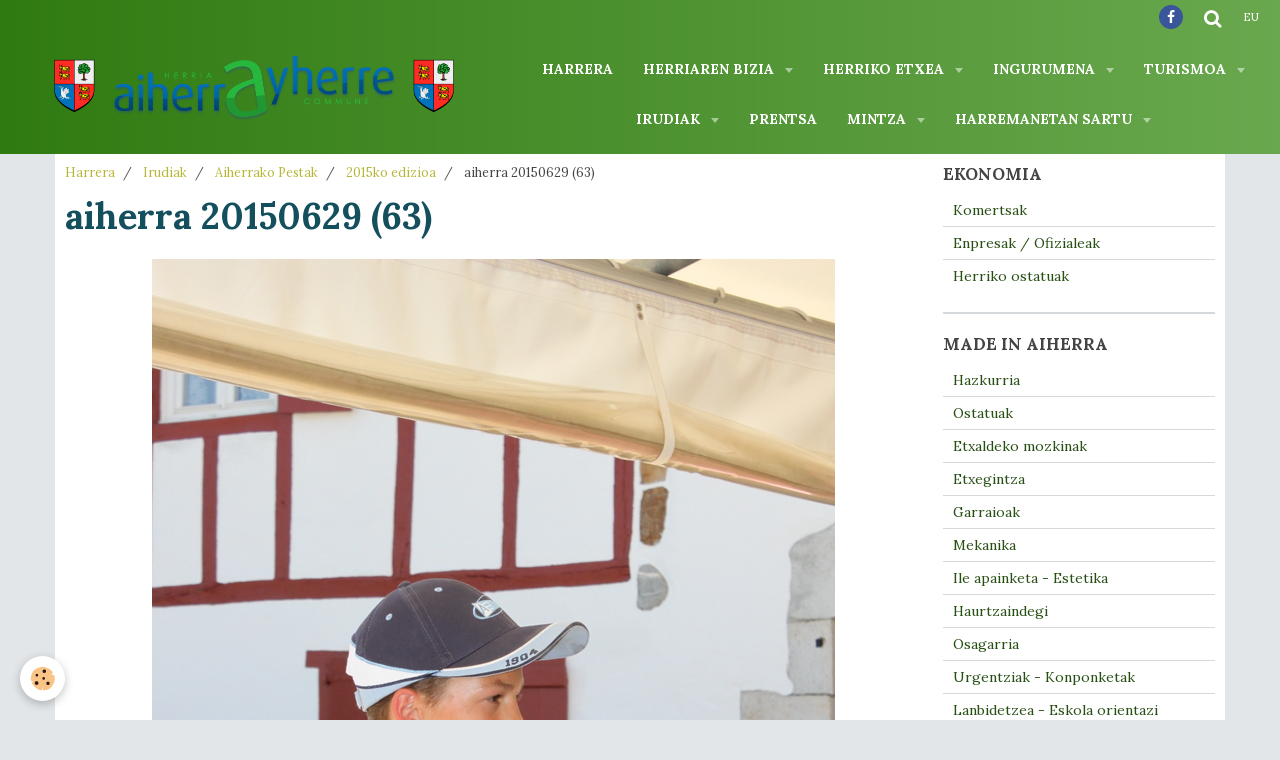

--- FILE ---
content_type: text/html; charset=UTF-8
request_url: http://www.ayherre.fr/eu/album/aiherrako-pestak/2015ko-edizioa/aiherra-20150629-63.html
body_size: 46425
content:
    <!DOCTYPE html>
<html lang="eu">
    <head>
        <title>aiherra 20150629 (63)</title>
        <meta name="theme-color" content="#307B11">
        <meta name="msapplication-navbutton-color" content="#307B11">
        <meta name="apple-mobile-web-app-capable" content="yes">
        <meta name="apple-mobile-web-app-status-bar-style" content="black-translucent">

        <!-- pretty / creative -->
<meta http-equiv="Content-Type" content="text/html; charset=utf-8">
<!--[if IE]>
<meta http-equiv="X-UA-Compatible" content="IE=edge">
<![endif]-->
<meta name="viewport" content="width=device-width, initial-scale=1, maximum-scale=1.0, user-scalable=no">
<meta name="msapplication-tap-highlight" content="no">
  <link rel="image_src" href="http://www.ayherre.fr/medias/album/aiherra-20150629-63.jpg" />
  <meta property="og:image" content="http://www.ayherre.fr/medias/album/aiherra-20150629-63.jpg" />
  <link href="//www.ayherre.fr/eu/themes/designlines/6023b0d091ccfd3ea8e37b4f.css?v=776d4e1c371277fe6ce20aacd7eae695" rel="stylesheet">
  <link rel="canonical" href="http://www.ayherre.fr/eu/album/aiherrako-pestak/2015ko-edizioa/aiherra-20150629-63.html">
<meta name="generator" content="e-monsite (e-monsite.com)">

<link rel="icon" href="http://www.ayherre.fr/medias/site/favicon/favicon-01.png">







                
                                    
                
                                    
                                                                                                                                                                                                                                                                                        
            <link href="https://fonts.googleapis.com/css?family=Lora:400,700%7CPlayfair%20Display:400,700&display=swap" rel="stylesheet">
        
        <link href="https://maxcdn.bootstrapcdn.com/font-awesome/4.7.0/css/font-awesome.min.css" rel="stylesheet">

        <link href="//www.ayherre.fr/themes/combined.css?v=6_1665404070_1008" rel="stylesheet">

        <!-- EMS FRAMEWORK -->
        <script src="//www.ayherre.fr/medias/static/themes/ems_framework/js/jquery.min.js"></script>
        <!-- HTML5 shim and Respond.js for IE8 support of HTML5 elements and media queries -->
        <!--[if lt IE 9]>
        <script src="//www.ayherre.fr/medias/static/themes/ems_framework/js/html5shiv.min.js"></script>
        <script src="//www.ayherre.fr/medias/static/themes/ems_framework/js/respond.min.js"></script>
        <![endif]-->

        <script src="//www.ayherre.fr/medias/static/themes/ems_framework/js/ems-framework.min.js?v=2080"></script>

        <script src="http://www.ayherre.fr/eu/themes/content.js?v=6_1665404070_1008&lang=eu"></script>

            <script src="//www.ayherre.fr/medias/static/js/rgpd-cookies/jquery.rgpd-cookies.js?v=2080"></script>
    <script>
                                    $(document).ready(function() {
            $.RGPDCookies({
                theme: 'ems_framework',
                site: 'www.ayherre.fr',
                privacy_policy_link: '/eu/about/privacypolicy/',
                cookies: [{"id":null,"favicon_url":"https:\/\/ssl.gstatic.com\/analytics\/20210414-01\/app\/static\/analytics_standard_icon.png","enabled":true,"model":"google_analytics","title":"Google Analytics","short_description":"Permet d'analyser les statistiques de consultation de notre site","long_description":"Indispensable pour piloter notre site internet, il permet de mesurer des indicateurs comme l\u2019affluence, les produits les plus consult\u00e9s, ou encore la r\u00e9partition g\u00e9ographique des visiteurs.","privacy_policy_url":"https:\/\/support.google.com\/analytics\/answer\/6004245?hl=fr","slug":"google-analytics"},{"id":null,"favicon_url":"","enabled":true,"model":"addthis","title":"AddThis","short_description":"Partage social","long_description":"Nous utilisons cet outil afin de vous proposer des liens de partage vers des plateformes tiers comme Twitter, Facebook, etc.","privacy_policy_url":"https:\/\/www.oracle.com\/legal\/privacy\/addthis-privacy-policy.html","slug":"addthis"}],
                modal_title: 'Managing\u0020cookies',
                modal_description: 'deposits\u0020cookies\u0020to\u0020improve\u0020your\u0020browsing\u0020experience,\nmeasure\u0020the\u0020website\u0020audience,\u0020display\u0020personalized\u0020advertisements,\ncarry\u0020out\u0020targeted\u0020campaigns\u0020and\u0020personalize\u0020the\u0020site\u0020interface.',
                privacy_policy_label: 'Consult\u0020the\u0020privacy\u0020policy',
                check_all_label: 'Check\u0020all',
                refuse_button: 'Refuse',
                settings_button: 'Settings',
                accept_button: 'Accept',
                callback: function() {
                    // website google analytics case (with gtag), consent "on the fly"
                    if ('gtag' in window && typeof window.gtag === 'function') {
                        if (window.jsCookie.get('rgpd-cookie-google-analytics') === undefined
                            || window.jsCookie.get('rgpd-cookie-google-analytics') === '0') {
                            gtag('consent', 'update', {
                                'ad_storage': 'denied',
                                'analytics_storage': 'denied'
                            });
                        } else {
                            gtag('consent', 'update', {
                                'ad_storage': 'granted',
                                'analytics_storage': 'granted'
                            });
                        }
                    }
                }
            });
        });
    </script>
        <script async src="https://www.googletagmanager.com/gtag/js?id=G-4VN4372P6E"></script>
<script>
    window.dataLayer = window.dataLayer || [];
    function gtag(){dataLayer.push(arguments);}
    
    gtag('consent', 'default', {
        'ad_storage': 'denied',
        'analytics_storage': 'denied'
    });
    
    gtag('js', new Date());
    gtag('config', 'G-4VN4372P6E');
</script>

        
    <!-- Global site tag (gtag.js) -->
        <script async src="https://www.googletagmanager.com/gtag/js?id=UA-53536726-1"></script>
        <script>
        window.dataLayer = window.dataLayer || [];
        function gtag(){dataLayer.push(arguments);}

gtag('consent', 'default', {
            'ad_storage': 'denied',
            'analytics_storage': 'denied'
        });
        gtag('set', 'allow_ad_personalization_signals', false);
                gtag('js', new Date());
        gtag('config', 'UA-53536726-1');
    </script>

        <style>
        #overlay{position:fixed;top:0;left:0;width:100vw;height:100vh;z-index:1001}
                                #overlay.loader{display:-webkit-flex;display:flex;-webkit-justify-content:center;justify-content:center;-webkit-align-items:center;align-items:center;background-color:#D5D9DC;opacity:1}#overlay.stop div{animation-play-state:paused}
                        .loader-ellipsis{display:inline-block;position:relative;width:64px;height:64px}.loader-ellipsis div{position:absolute;top:27px;width:11px;height:11px;border-radius:50%;background-color:#38761D;animation-timing-function:cubic-bezier(0,1,1,0)}.loader-ellipsis div:nth-child(1){left:6px;animation:loader-ellipsis1 .6s infinite}.loader-ellipsis div:nth-child(2){left:6px;animation:loader-ellipsis2 .6s infinite}.loader-ellipsis div:nth-child(3){left:26px;animation:loader-ellipsis2 .6s infinite}.loader-ellipsis div:nth-child(4){left:45px;animation:loader-ellipsis3 .6s infinite}@keyframes loader-ellipsis1{0%{transform:scale(0)}100%{transform:scale(1)}}@keyframes loader-ellipsis3{0%{transform:scale(1)}100%{transform:scale(0)}}@keyframes loader-ellipsis2{0%{transform:translate(0,0)}100%{transform:translate(19px,0)}}
                            </style>
        <script type="application/ld+json">
    {
        "@context" : "https://schema.org/",
        "@type" : "WebSite",
        "name" : "AIHERRA.eus",
        "url" : "http://www.ayherre.fr/eu/"
    }
</script>
            </head>
    <body id="album_run_aiherrako-pestak_2015ko-edizioa_aiherra-20150629-63" class="galerie-ayherre fixed-bottom">
        
                <div id="overlay" class="loader">
            <div class="loader-ellipsis">
                <div></div><div></div><div></div><div></div>
            </div>
        </div>
                        <!-- HEADER -->
        <header id="header" class="navbar" data-fixed="true" data-margin-top="false" data-margin-bottom="false">
            <div id="header-main" data-padding="true">
                                                                            <!-- header -->
                <a class="brand" href="http://www.ayherre.fr/eu/" data-appearance="horizontal">
                                        <img src="http://www.ayherre.fr/medias/site/logos/logo-aiherrayherre.png" alt="AIHERRA.eus" class="brand-logo">
                                                        </a>
                
                                <nav id="menu" class="collapse">
                                                                        <ul class="nav navbar-nav">
                    <li>
                <a href="http://www.ayherre.fr/eu/">
                                        Harrera
                </a>
                            </li>
                    <li class="subnav">
                <a href="http://www.ayherre.fr/eu/aiherrayherre/aiherra-ezagutu/" class="subnav-toggle" data-toggle="subnav" data-animation="slide">
                                        Herriaren bizia
                </a>
                                    <ul class="nav subnav-menu">
                                                    <li>
                                <a href="http://www.ayherre.fr/eu/aiherrayherre/aiherra-ezagutu/historikoa.html">
                                    Gure herria
                                </a>
                                                            </li>
                                                    <li>
                                <a href="http://www.ayherre.fr/eu/aiherrayherre/aiherra-ezagutu/eskola-haurtzaroa.html">
                                    Herriko eskolak
                                </a>
                                                            </li>
                                                    <li>
                                <a href="http://www.ayherre.fr/eu/aiherrayherre/aiherra-ezagutu/laborantza.html">
                                    Laborantza
                                </a>
                                                            </li>
                                                    <li>
                                <a href="http://www.ayherre.fr/eu/aiherrayherre/aiherra-ezagutu/herriko-elkarteak.html">
                                    Herriko elkarteak
                                </a>
                                                            </li>
                                                    <li>
                                <a href="http://www.ayherre.fr/eu/aiherrayherre/aiherra-ezagutu/denen-etxea-gaztetxea-trinketa.html">
                                    Denen etxea / Trinketa
                                </a>
                                                            </li>
                                                    <li>
                                <a href="http://www.ayherre.fr/eu/aiherrayherre/aiherra-ezagutu/aiherra-antzuola-herri-harremana.html">
                                    Aiherra-Antzuola parekatzea
                                </a>
                                                            </li>
                                            </ul>
                            </li>
                    <li class="subnav">
                <a href="http://www.ayherre.fr/eu/aiherrayherre/aiherran-bizi/" class="subnav-toggle" data-toggle="subnav" data-animation="slide">
                                        Herriko Etxea
                </a>
                                    <ul class="nav subnav-menu">
                                                    <li>
                                <a href="http://www.ayherre.fr/eu/aiherrayherre/aiherran-bizi/page.html">
                                    Herriko Kontseilua
                                </a>
                                                            </li>
                                                    <li>
                                <a href="http://www.ayherre.fr/eu/aiherrayherre/aiherran-bizi/deliberoak.html">
                                    Herriko deliberoak
                                </a>
                                                            </li>
                                                    <li>
                                <a href="http://www.ayherre.fr/eu/aiherrayherre/aiherran-bizi/herriko-kontseiluko-bilkuren-bildumak.html">
                                    Herriko kontseiluko bilkurak
                                </a>
                                                            </li>
                                                    <li>
                                <a href="http://www.ayherre.fr/eu/aiherrayherre/aiherran-bizi/herriko-aldizkaria.html">
                                    Herriko aldizkariak
                                </a>
                                                            </li>
                                                    <li>
                                <a href="http://www.ayherre.fr/eu/aiherrayherre/aiherran-bizi/hirigintzako-afixatzea.html">
                                    Hirigintzako afixatzea
                                </a>
                                                            </li>
                                                    <li>
                                <a href="http://www.ayherre.fr/eu/aiherrayherre/aiherran-bizi/plu-euskaraz-1.html">
                                    Tokiko Hirigintza Planoa (PLU)
                                </a>
                                                            </li>
                                                    <li>
                                <a href="http://www.ayherre.fr/eu/aiherrayherre/aiherran-bizi/page-1.html">
                                    Administratibo desmartxak
                                </a>
                                                            </li>
                                                    <li>
                                <a href="http://www.ayherre.fr/eu/aiherrayherre/aiherran-bizi/hauteskundeko-emaitzak.html">
                                    Hauteskunde emaitzak
                                </a>
                                                            </li>
                                            </ul>
                            </li>
                    <li class="subnav">
                <a href="http://www.ayherre.fr/eu/aiherrayherre/inguramena/" class="subnav-toggle" data-toggle="subnav" data-animation="slide">
                                        Ingurumena
                </a>
                                    <ul class="nav subnav-menu">
                                                    <li>
                                <a href="http://www.ayherre.fr/eu/aiherrayherre/inguramena/page.html">
                                    Hondarkintegien tenoreak
                                </a>
                                                            </li>
                                                    <li>
                                <a href="http://www.ayherre.fr/eu/aiherrayherre/inguramena/page-1.html">
                                    Hondakinen bilketa
                                </a>
                                                            </li>
                                                    <li>
                                <a href="http://www.ayherre.fr/eu/aiherrayherre/inguramena/ondarkinak.html">
                                    Hondarkinak
                                </a>
                                                            </li>
                                                    <li>
                                <a href="http://www.ayherre.fr/eu/aiherrayherre/inguramena/garbitzea-assainissement.html">
                                    Garbitzea
                                </a>
                                                            </li>
                                                    <li>
                                <a href="http://www.ayherre.fr/eu/aiherrayherre/inguramena/hiriko-garraioen-plana.html">
                                    Hiriko Garraioen Plana
                                </a>
                                                            </li>
                                            </ul>
                            </li>
                    <li class="subnav">
                <a href="http://www.ayherre.fr/eu/aiherrayherre/aiherra-zer-ikus/" class="subnav-toggle" data-toggle="subnav" data-animation="slide">
                                        Turismoa
                </a>
                                    <ul class="nav subnav-menu">
                                                    <li>
                                <a href="http://www.ayherre.fr/eu/aiherrayherre/aiherra-zer-ikus/page-1.html">
                                    Herriko mapa
                                </a>
                                                            </li>
                                                    <li>
                                <a href="http://www.ayherre.fr/eu/aiherrayherre/aiherra-zer-ikus/zer-ikus-zer-egin.html">
                                    Zer ikusi / Zer egin
                                </a>
                                                            </li>
                                                    <li>
                                <a href="http://www.ayherre.fr/eu/aiherrayherre/gure-enpresak/ostatuak.html">
                                    Ostatuak
                                </a>
                                                            </li>
                                                    <li>
                                <a href="http://www.ayherre.fr/eu/aiherrayherre/gure-enpresak/etxaldeko-mozkinak.html">
                                    Etxaldeko mozkinak
                                </a>
                                                            </li>
                                                    <li>
                                <a href="http://www.ayherre.fr/eu/aiherrayherre/aiherra-zer-ikus/landetxeak.html">
                                    Landetxeak
                                </a>
                                                            </li>
                                            </ul>
                            </li>
                    <li class="subnav">
                <a href="http://www.ayherre.fr/eu/album/" class="subnav-toggle" data-toggle="subnav" data-animation="slide">
                                        Irudiak
                </a>
                                    <ul class="nav subnav-menu">
                                                    <li>
                                <a href="http://www.ayherre.fr/eu/album/herriaren-argazkiak/">
                                    Herriaren argazkiak
                                </a>
                                                            </li>
                                                    <li>
                                <a href="http://www.ayherre.fr/eu/album/lehengo-aiherra/">
                                    Lehengo Aiherra
                                </a>
                                                            </li>
                                                    <li class="subnav">
                                <a href="http://www.ayherre.fr/eu/album/aiherrako-pestak/" class="subnav-toggle" data-toggle="subnav" data-animation="slide">
                                    Aiherrako Pestak
                                </a>
                                                                    <ul class="nav subnav-menu">
                                                                                    <li>
                                                <a href="http://www.ayherre.fr/eu/album/aiherrako-pestak/2019ko-edizioa/">2019ko edizioa</a>
                                            </li>
                                                                                    <li>
                                                <a href="http://www.ayherre.fr/eu/album/aiherrako-pestak/2018ko-edizioa/">2018ko edizioa</a>
                                            </li>
                                                                                    <li>
                                                <a href="http://www.ayherre.fr/eu/album/aiherrako-pestak/2017ko-edizioa/">2017ko edizioa</a>
                                            </li>
                                                                                    <li>
                                                <a href="http://www.ayherre.fr/eu/album/aiherrako-pestak/2016-edizioa/">2016ko edizioa</a>
                                            </li>
                                                                                    <li>
                                                <a href="http://www.ayherre.fr/eu/album/aiherrako-pestak/2015ko-edizioa/">2015ko edizioa</a>
                                            </li>
                                                                                    <li>
                                                <a href="http://www.ayherre.fr/eu/album/aiherrako-pestak/2014ko-edizioa/">2014ko edizioa</a>
                                            </li>
                                                                                    <li>
                                                <a href="http://www.ayherre.fr/eu/album/aiherrako-pestak/2013ko-edizioa/">2013ko edizioa</a>
                                            </li>
                                                                            </ul>
                                                            </li>
                                                    <li>
                                <a href="http://www.ayherre.fr/eu/album/aiherra-gainetik-ikusia/">
                                    Aiherra gainetik ikusia
                                </a>
                                                            </li>
                                                    <li class="subnav">
                                <a href="http://www.ayherre.fr/eu/album/aiherra-antzuola/" class="subnav-toggle" data-toggle="subnav" data-animation="slide">
                                    Aiherra-Antzuola
                                </a>
                                                                    <ul class="nav subnav-menu">
                                                                                    <li>
                                                <a href="http://www.ayherre.fr/eu/album/aiherra-antzuola/aiherra-antzuola-30-urte-2014ko-iraila-azaroa/">Aiherra-Antzuola 30 urte</a>
                                            </li>
                                                                                    <li>
                                                <a href="http://www.ayherre.fr/eu/album/aiherra-antzuola/aiherra-antzuola-25-urte-2009-10-11/">Aiherra-Antzuola 25 urte</a>
                                            </li>
                                                                                    <li>
                                                <a href="http://www.ayherre.fr/eu/album/aiherra-antzuola/aiherra-antzuola-20-urte-2004-10-29-30/">Aiherra-Antzuola 20 urte</a>
                                            </li>
                                                                            </ul>
                                                            </li>
                                            </ul>
                            </li>
                    <li>
                <a href="http://www.ayherre.fr/eu/aiherrayherre/herriko-memorioa/prentsa/">
                                        Prentsa
                </a>
                            </li>
                    <li class="subnav">
                <a href="http://www.ayherre.fr/eu/forum/" class="subnav-toggle" data-toggle="subnav" data-animation="slide">
                                        Mintza
                </a>
                                    <ul class="nav subnav-menu">
                                                    <li>
                                <a href="http://www.ayherre.fr/eu/forum/ostatu-eta-okindegiaren-izena/">
                                    Galdeak / Erantzunak
                                </a>
                                                            </li>
                                                    <li>
                                <a href="http://www.ayherre.fr/eu/forum/beste/">
                                    Mintzaleku libroa - Ideien kutxa
                                </a>
                                                            </li>
                                            </ul>
                            </li>
                    <li class="subnav">
                <a href="http://www.ayherre.fr/eu/contact/" class="subnav-toggle" data-toggle="subnav" data-animation="slide">
                                        Harremanetan sartu
                </a>
                                    <ul class="nav subnav-menu">
                                                    <li>
                                <a href="http://www.ayherre.fr/eu/contact/harremanetan-sartu.html">
                                    Herriko Etxeari idatzi
                                </a>
                                                            </li>
                                                    <li>
                                <a href="http://www.ayherre.fr/eu/contact/w.html">
                                    Webgunearen kudeatzaileari idatzi
                                </a>
                                                            </li>
                                                    <li>
                                <a href="http://www.ayherre.fr/eu/contact/w-1.html">
                                    Aiherra-newsletter
                                </a>
                                                            </li>
                                            </ul>
                            </li>
            </ul>

                                                            </nav>
                
                            </div>
            <div id="header-buttons" data-retract="false">
                                <button class="btn btn-link navbar-toggle header-btn" data-toggle="collapse" data-target="#menu" data-orientation="horizontal">
                    <i class="fa fa-bars fa-lg"></i>
                </button>
                
                                    <ul class="social-links-list visible-desktop">
        <li>
        <a href="https://www.facebook.com/aiherrayherre/" class="bg-facebook"><i class="fa fa-facebook"></i></a>
    </li>
    </ul>
                
                                <div class="navbar-search dropdown">
                    <button class="btn btn-link header-btn" type="button" data-toggle="dropdown">
                        <i class="fa fa-search fa-lg"></i>
                    </button>
                    <form method="get" action="http://www.ayherre.fr/eu/search/site/" class="dropdown-menu">
                        <div class="input-group">
                            <input type="text" name="q" value="" placeholder="Your search" pattern=".{3,}" required title="Only words composed of more than two characters are taken into account when searching">
                            <div class="input-group-btn">
                                <button type="submit" class="btn btn-link">
                                    <i class="fa fa-search fa-lg"></i>
                                </button>
                            </div>
                        </div>
                    </form>
                </div>
                
                                <div class="dropdown navbar-langs">
                    <button class="btn btn-link header-btn" data-toggle="dropdown" type="button">
                        eu
                    </button>
                    <ul class="dropdown-menu">
                        <li>Languages</li>
                                                <li>
                                                        <a href="//www.ayherre.fr/fr/i18n/item/album/559c4a7ce69a5c5a14a198a9">fr</a>
                                                    </li>
                                                <li class="active">
                                                        <a href="//www.ayherre.fr/eu/i18n/item/album/559c4a7ce69a5c5a14a198a9">eu</a>
                                                    </li>
                                            </ul>
                </div>
                
                            </div>
                                                    
                    </header>
        <!-- //HEADER -->

        
        <!-- WRAPPER -->
        <div id="wrapper" class="container">
            
            <!-- CONTENT -->
            <div id="content">
                <!-- MAIN -->
                <section id="main" class="sticked" data-mobile-order="2">

                                            <!-- BREADCRUMBS -->
                           <ol class="breadcrumb">
                  <li>
            <a href="http://www.ayherre.fr/eu/">Harrera</a>
        </li>
                        <li>
            <a href="http://www.ayherre.fr/eu/album/">Irudiak</a>
        </li>
                        <li>
            <a href="http://www.ayherre.fr/eu/album/aiherrako-pestak/">Aiherrako Pestak</a>
        </li>
                        <li>
            <a href="http://www.ayherre.fr/eu/album/aiherrako-pestak/2015ko-edizioa/">2015ko edizioa</a>
        </li>
                        <li class="active">
            aiherra 20150629 (63)
         </li>
            </ol>
                        <!-- //BREADCRUMBS -->
                    
                    
                    
                                        
                                        
                                        <div class="view view-album" id="view-item" data-category="2015ko-edizioa" data-id-album="559c4a7ce69a5c5a14a198a9">
    <h1 class="view-title">aiherra 20150629 (63)</h1>
    <div id="site-module" class="site-module" data-itemid="5364f7232c8a5c5a11103af7" data-siteid="5364f5b86cff5c5a11101df3"></div>

    

    <p class="text-center">
        <img src="http://www.ayherre.fr/medias/album/aiherra-20150629-63.jpg" alt="aiherra 20150629 (63)">
    </p>

    <ul class="category-navigation">
        <li>
                            <a href="http://www.ayherre.fr/eu/album/aiherrako-pestak/2015ko-edizioa/aiherra-20150629-62.html" class="btn btn-default">
                    <i class="fa fa-angle-left fa-lg"></i>
                    <img src="http://www.ayherre.fr/medias/album/aiherra-20150629-62.jpg?fx=c_80_80" width="80" alt="">
                </a>
                    </li>

        <li>
            <a href="http://www.ayherre.fr/eu/album/aiherrako-pestak/2015ko-edizioa/" class="btn btn-small btn-default">Back to category</a>
        </li>

        <li>
                            <a href="http://www.ayherre.fr/eu/album/aiherrako-pestak/2015ko-edizioa/aiherra-20150629-64.html" class="btn btn-default">
                    <img src="http://www.ayherre.fr/medias/album/aiherra-20150629-64.jpg?fx=c_80_80" width="80" alt="">
                    <i class="fa fa-angle-right fa-lg"></i>
                </a>
                    </li>
    </ul>

    

<div class="plugins">
               <div id="social-5364f5b894055c5a1110abad" class="plugin" data-plugin="social">
    <div class="a2a_kit a2a_kit_size_32 a2a_default_style">
        <a class="a2a_dd" href="https://www.addtoany.com/share"></a>
        <a class="a2a_button_facebook"></a>
        <a class="a2a_button_twitter"></a>
        <a class="a2a_button_email"></a>
    </div>
    <script>
        var a2a_config = a2a_config || {};
        a2a_config.onclick = 1;
        a2a_config.locale = "fr";
    </script>
    <script async src="https://static.addtoany.com/menu/page.js"></script>
</div>    
    
    </div>
</div>

                </section>
                <!-- //MAIN -->

                                <!-- SIDEBAR -->
                <aside id="sidebar" data-fixed="true" data-offset="false" data-mobile-order="1">
                    <div id="sidebar-wrapper" data-height="full">
                                                                                                                                                                                                                                    <div class="widget" data-id="widget_page_category">
                                        
<div class="widget-title">
    
            <a href="http://www.ayherre.fr/eu/aiherrayherre/ekonomia/">
        <span>
            Ekonomia
        </span>  

            </a>
        
</div>

                                        <div id="widget1" class="widget-content" data-role="widget-content">
                                            
                                                                                        
                                                                                                <ul class="nav nav-list" data-addon="pages">
              
                                <li data-category="ekonomia">
                <a href="http://www.ayherre.fr/eu/aiherrayherre/ekonomia/page-1.html">
                    Komertsak
                                    </a>
            </li>
                        <li data-category="ekonomia">
                <a href="http://www.ayherre.fr/eu/aiherrayherre/ekonomia/page.html">
                    Enpresak / Ofizialeak
                                    </a>
            </li>
                        <li data-category="ekonomia">
                <a href="http://www.ayherre.fr/eu/aiherrayherre/ekonomia/ostatuak.html">
                    Herriko ostatuak
                                    </a>
            </li>
                        </ul>
    

                                        </div>
                                    </div>
                                                                        <hr>
                                    
                                                                                                                                                                                                                                                                                                                                                                                                    <div class="widget" data-id="widget_page_category">
                                        
<div class="widget-title">
    
            <a href="http://www.ayherre.fr/eu/aiherrayherre/gure-enpresak/">
        <span>
            Made in Aiherra
        </span>  

            </a>
        
</div>

                                        <div id="widget2" class="widget-content" data-role="widget-content">
                                            
                                                                                        
                                                                                                <ul class="nav nav-list" data-addon="pages">
              
                                <li data-category="gure-enpresak">
                <a href="http://www.ayherre.fr/eu/aiherrayherre/gure-enpresak/okindegia-pastizategia-2.html">
                    Hazkurria
                                    </a>
            </li>
                        <li data-category="gure-enpresak">
                <a href="http://www.ayherre.fr/eu/aiherrayherre/gure-enpresak/ostatuak.html">
                    Ostatuak
                                    </a>
            </li>
                        <li data-category="gure-enpresak">
                <a href="http://www.ayherre.fr/eu/aiherrayherre/gure-enpresak/etxaldeko-mozkinak.html">
                    Etxaldeko mozkinak
                                    </a>
            </li>
                        <li data-category="gure-enpresak">
                <a href="http://www.ayherre.fr/eu/aiherrayherre/gure-enpresak/etxegintza.html">
                    Etxegintza
                                    </a>
            </li>
                        <li data-category="gure-enpresak">
                <a href="http://www.ayherre.fr/eu/aiherrayherre/gure-enpresak/garraioak.html">
                    Garraioak
                                    </a>
            </li>
                        <li data-category="gure-enpresak">
                <a href="http://www.ayherre.fr/eu/aiherrayherre/gure-enpresak/hegazkintza.html">
                    Mekanika
                                    </a>
            </li>
                        <li data-category="gure-enpresak">
                <a href="http://www.ayherre.fr/eu/aiherrayherre/gure-enpresak/okindegia-pastizategia-1-1.html">
                    Ile apainketa - Estetika
                                    </a>
            </li>
                        <li data-category="gure-enpresak">
                <a href="http://www.ayherre.fr/eu/aiherrayherre/gure-enpresak/haurtzaindegi.html">
                    Haurtzaindegi
                                    </a>
            </li>
                        <li data-category="gure-enpresak">
                <a href="http://www.ayherre.fr/eu/aiherrayherre/gure-enpresak/osagarria.html">
                    Osagarria
                                    </a>
            </li>
                        <li data-category="gure-enpresak">
                <a href="http://www.ayherre.fr/eu/aiherrayherre/gure-enpresak/osagarria-1.html">
                    Urgentziak - Konponketak
                                    </a>
            </li>
                        <li data-category="gure-enpresak">
                <a href="http://www.ayherre.fr/eu/aiherrayherre/gure-enpresak/lanbidetzea-eskola-orientazioa.html">
                    Lanbidetzea - Eskola orientazi
                                    </a>
            </li>
                        </ul>
    

                                        </div>
                                    </div>
                                                                        <hr>
                                    
                                                                                                                                                                                                                                                                                                                                        <div class="widget" data-id="widget_page_category">
                                        
<div class="widget-title">
    
            <a href="http://www.ayherre.fr/eu/aiherrayherre/herriko-memorioa/">
        <span>
            Herriko memorioa
        </span>  

            </a>
        
</div>

                                        <div id="widget3" class="widget-content" data-role="widget-content">
                                            
                                                                                        
                                                                                                <ul class="nav nav-list" data-addon="pages">
              
                                <li data-category="herriko-memorioa">
                <a href="http://www.ayherre.fr/eu/aiherrayherre/herriko-memorioa/argazkiak.html">
                    Argazkiak
                                    </a>
            </li>
                        <li data-category="herriko-memorioa">
                <a href="http://www.ayherre.fr/eu/aiherrayherre/herriko-memorioa/herria-1.html">
                    BERRIXKA
                                    </a>
            </li>
                        <li data-category="herriko-memorioa">
                <a href="http://www.ayherre.fr/eu/aiherrayherre/herriko-memorioa/herria.html">
                    HERRIA
                                    </a>
            </li>
                        <li data-category="herriko-memorioa">
                <a href="http://www.ayherre.fr/eu/aiherrayherre/herriko-memorioa/sud-ouest.html">
                    SUD OUEST
                                    </a>
            </li>
                        <li data-category="herriko-memorioa">
                <a href="http://www.ayherre.fr/eu/aiherrayherre/herriko-memorioa/fr3-euskal-herri-pays-basque.html">
                    Fr3 Euskal Herri Pays Basque
                                    </a>
            </li>
                        <li data-category="herriko-memorioa">
                <a href="http://www.ayherre.fr/eu/aiherrayherre/herriko-memorioa/beste-hedabideak.html">
                    Beste hedabideak
                                    </a>
            </li>
                        </ul>
    

                                        </div>
                                    </div>
                                    
                                                                                                                                                                        </div>
                </aside>
                <!-- //SIDEBAR -->
                            </div>
            <!-- //CONTENT -->
        </div>
        <!-- //WRAPPER -->

                <!-- FOOTER -->
        <footer id="footer">
                        <div class="container">
                            <div id="footer-wrapper">
                                        <!-- CUSTOMIZE AREA -->
                    <div id="bottom-site">
                                                    <div id="rows-6023b0d091ccfd3ea8e37b4f" class="rows" data-total-pages="1" data-current-page="1">
                                                            
                                                                                                                    
                        
                        
                                
                                <div class="row-container rd-1 page_1 rd-screen-width">
            	<div class="row-content">
        			                        			    <div class="row" data-role="line">

                    
                                                
                                                                        
                                                
                                                
						                                                                                    
                                        				<div data-role="cell" class="column" style="width:100%">
            					<div id="cell-5e85fc19f8ce7ea026abe4a0" class="column-content">            							<p style="text-align: center;"><span style="color: #ffffff;"></span><span style="color:#ffffff;"><span style="font-family:arial,helvetica,sans-serif;"><strong><span style="text-align: center;"><span style="text-align: center;"><span style="text-align: center;">Tous droits r&eacute;serv&eacute;s &copy; 2020-2026</span></span></span></strong></span></span><span style="color: #00ccff;"></span></p>

            						            					</div>
            				</div>
																		        			</div>
                            		</div>
                        	</div>
						</div>

                                            </div>
                    
                                    </div>

                
                                        </div>
                    </footer>
        <!-- //FOOTER -->
        
        
        
        <script src="//www.ayherre.fr/medias/static/themes/ems_framework/js/jquery.mobile.custom.min.js"></script>
        <script src="//www.ayherre.fr/medias/static/themes/ems_framework/js/jquery.zoom.min.js"></script>
        <script src="//www.ayherre.fr/medias/static/themes/ems_framework/js/imagelightbox.min.js"></script>
        <script src="http://www.ayherre.fr/eu/themes/custom.js?v=6_1665404070_1008"></script>
                <!-- CUSTOMIZE JS -->
        <script>
        // Fonction executée lors de l'utilisation du clic droit.
$(document).bind("contextmenu",function()
{
     // Si vous voulez ajouter un message d'alerte
     alert('Vous ne pouvez copier le contenu de ce site sans autorisation préalable. Veuillez contacter la mairie pour en faire la demande le cas échéant. Merci.                                                                                  Ez duzu dretxorik webgune huntan diren argazkiak kopiatzea baimenik ukan gabe. Harremanetan sar Herriko Etxearekin bestenez. Milesker.');

     // On indique au navigateur de ne pas réagir en cas de clic droit.
     return false;
});
        </script>
        
            

 
    
						 	 





                <!-- SOCIAL LINKS -->
                        
                                        
            <ul class="social-links-list fixed hidden-desktop">
        <li>
        <a href="https://www.facebook.com/aiherrayherre/" class="bg-facebook"><i class="fa fa-facebook"></i></a>
    </li>
    </ul>
        <!-- //SOCIAL LINKS -->
            </body>
</html>
